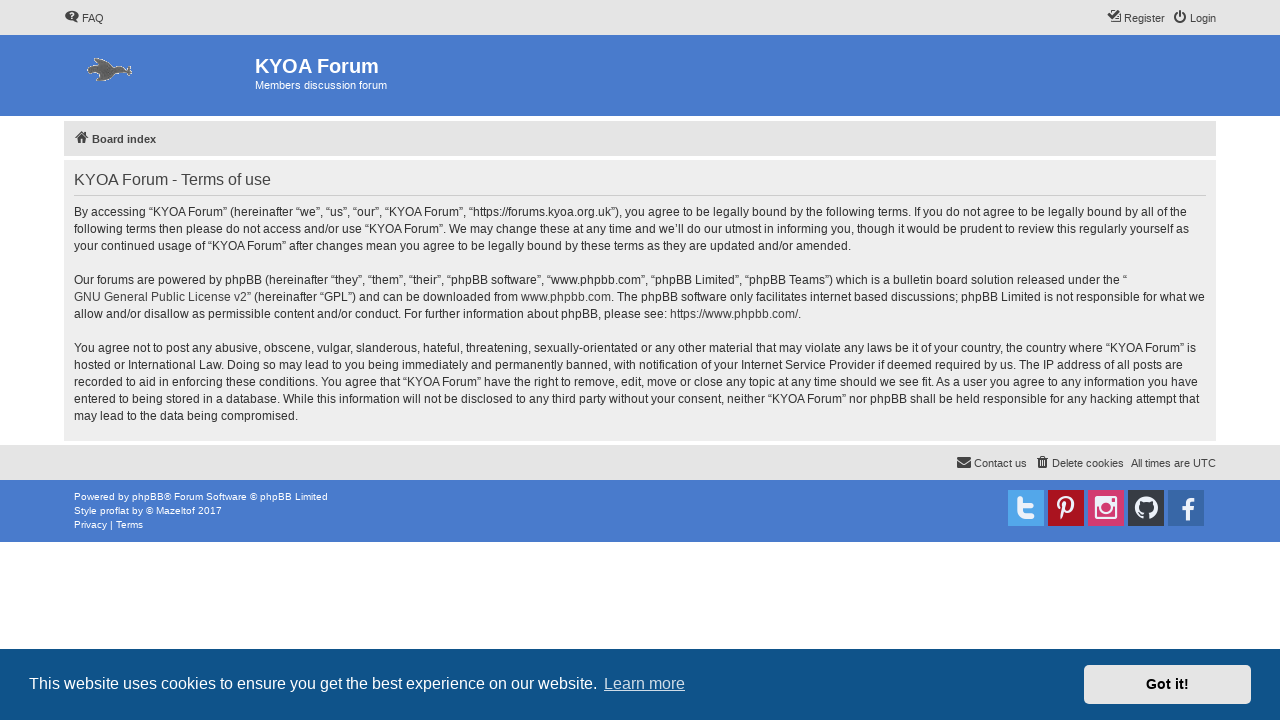

--- FILE ---
content_type: text/css
request_url: https://forums.kyoa.org.uk/styles/proflat_kyoa/theme/style_proflat.css?assets_version=18
body_size: -77
content:
@import url("../../proflat/theme/style_proflat.css");
/* Reference logo in sub style */
.site_logo {
	background-image: url("./images/kyoa_logo.png");
/*	background-image: url("./images/kyoa_logo.svg");*/
	background-repeat: no-repeat;
}


--- FILE ---
content_type: text/css
request_url: https://forums.kyoa.org.uk/styles/proflat_kyoa/theme/color_proflat.css?assets_version=18
body_size: 5149
content:
/*  phpBB3 proflat Style Sheet - sailsite ----------------------------- */

/**  base.css  --------------------------------------------------  **/
a:hover,
a:focus,
a:active {
  color: #3b4881; }

/**  colours.css  -----------------------------------------------  **/
/* 31 - Colours and backgrounds for links.css */
a:hover {
  color: #3b4881; }

/* 51 - Post body links */
.postlink:hover {
  border-bottom-color: #3b4881;
  color: #3b4881; }

/* 76 - Arrow links */
.arrow-left:hover, .arrow-right:hover {
  color: #3b4881; }

/* 81 - Round cornered boxes and backgrounds */
.headerbar {
  background-color: #497bcc; }

.forumbg {
  background-color: #497bcc; }

.forabg {
  background-color: #497bcc; }

/* 195 - Misc layout styles */
.sep {
  color: #3b4881; }

/* 209 - Icon styles */
a:hover .icon.icon-blue,
a:hover .icon.icon-green,
a:hover .icon.icon-lightgray,
a:hover .icon.icon-orange,
a:hover .icon.icon-red {
  color: #3b4881; }

/* 247 - Jumpbox */
.jumpbox-cat-link {
  background-color: #497bcc;
  border-top-color: #497bcc; }

.jumpbox-cat-link:hover {
  background-color: #202868;
  border-top-color: #202868; }

/* 318 - Colours and backgrounds for content.css */
li.row a:hover strong {
  color: #3b4881; }

/* 373 - Content container styles */
.posthilit {
  background-color: #497bcc; }

/* 596 - Colours and backgrounds for buttons.css */
.button {
  border-color: #497bcc;
  background-color: #497bcc; }

.button:hover,
.button:focus {
  border-color: #202868;
  background-color: #202868; }

.button-search:hover,
.button-search-end:hover {
  border-color: #202868; }

/* 643 - Pagination */
.pagination li a {
  background-color: #497bcc;
  border-color: #497bcc; }

.pagination li.active span {
  background-color: #202868;
  border-color: #202868; }

.pagination li a:hover,
.pagination li a:hover .icon,
.pagination .dropdown-visible a.dropdown-trigger,
.nojs .pagination .dropdown-container:hover a.dropdown-trigger {
  background-color: #202868;
  border-color: #202868; }

/* 795 - CP tabbed menu */
.tabs .tab > a {
  background-color: #497bcc; }

.tabs .tab > a:hover {
  background: #202868; }

.tabs .activetab > a,
.tabs .activetab > a:hover {
  background: #202868;
  border-color: #202868; }

/* 822 - Mini tabbed menu used in MCP */
.minitabs .tab > a {
  background-color: #497bcc; }

.minitabs .tab > a:hover,
.minitabs .activetab > a,
.minitabs .activetab > a:hover {
  background-color: #202868; }

/* 844 - UCP navigation menu */
/* 847 - Link styles for the sub-section links */
.navigation a,
.rtl .navigation a {
  background: #497bcc; }

.navigation a:hover,
.navigation .active-subsection a,
.navigation .active-subsection a:hover {
  background-color: #202868; }

@media only screen and (max-width: 900px), only screen and (max-device-width: 900px) {
  #navigation a, .rtl #navigation a {
    background: #497bcc; }

  #navigation a:hover,
  #navigation .active-subsection a,
  #navigation .active-subsection a:hover {
    background-color: #202868; } }
/* 950 - Colours and backgrounds for forms.css */
/* 1008 - Input field styles */
.inputbox:hover {
  border-color: #3b4881; }

.inputbox:focus {
  border-color: #3b4881; }

/* 1041 - Form button styles */
a.button1, input.button1, input.button3, a.button2, input.button2 {
  border-color: #497bcc;
  background-color: #497bcc; }

a.button1, input.button1 {
  border-color: #497bcc; }

/* 1060 - Alternative button */
a.button2, input.button2, input.button3 {
  border-color: #497bcc; }

/* 1070 - Hover states */
a.button1:hover, input.button1:hover, a.button2:hover, input.button2:hover, input.button3:hover {
  border-color: #202868;
  background-color: #202868; }

/* 1080 - Focus states */
input.button1:focus, input.button2:focus, input.button3:focus {
  border-color: #202868; }

/* 1161 - Notifications */
.badge {
  background-color: #497bcc; }

/**  proflat.css  -----------------------------------------------  **/
/* Forum icons & Topic icons */
.global_unread:before,
.global_unread_mine:before,
.announce_unread:before,
.announce_unread_mine:before,
.sticky_unread:before,
.sticky_unread_mine:before {
  background-color: #497bcc; }

.global_unread_locked:before,
.global_unread_locked_mine:before,
.announce_unread_locked:before,
.announce_unread_locked_mine:before,
.forum_unread_locked:before,
.topic_unread_locked:before,
.topic_unread_locked_mine:before {
  background-color: #497bcc; }

.forum_unread:before,
.forum_unread_subforum:before,
.topic_unread:before,
.topic_unread_mine:before {
  background-color: #497bcc; }

.sticky_unread_locked:before,
.sticky_unread_locked_mine:before {
  background-color: #497bcc; }

.topic_unread_hot:before,
.topic_unread_hot_mine:before {
  background-color: #497bcc; }

.pm_unread:before {
  background-color: #497bcc; }

/* Icon image */
.icon.fa-file-o.icon-red {
  color: #497bcc; }

/* Miscellaneous styles */
a.unread, i.icon-unread {
  color: #3b4881; }

.footerbar {
  background-color: #497bcc; }

/* Notifications */
a:hover .badge,
.badge:hover {
  background-color: #202868; }

/* Poster profile block */
.online-text {
  color: #3b4881; }

/* stat-block */
.stat-block h3 {
  background-color: #497bcc; }

/*# sourceMappingURL=color_proflat.css.map */
